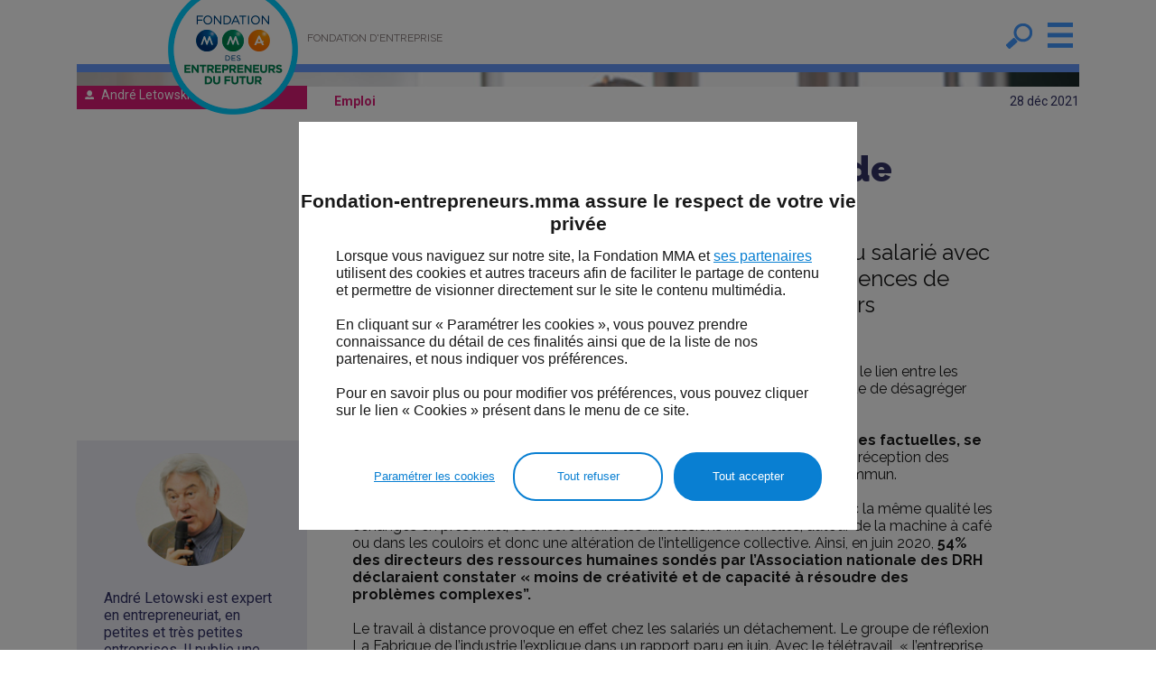

--- FILE ---
content_type: text/html;charset=ISO-8859-1
request_url: https://fondation-entrepreneurs.mma/news/176018/le-teletravail-peut-etre-source-de-pertes-pour-l-146-entreprise.htm
body_size: 8146
content:
<!DOCTYPE html>	
	<html xmlns="http://www.w3.org/1999/xhtml" xml:lang="fr" lang="fr">
	<head>
		<link href='https://fonts.googleapis.com/css?family=Droid+Sans:400,700|Lobster' rel='stylesheet' type='text/css'>
<script type="text/javascript">
// credits to http://snipplr.com/view/13523/
if (!window.getComputedStyle) {
    window.getComputedStyle = function(el, pseudo) {
        this.el = el;
        this.getPropertyValue = function(prop) {
            var re = /(\-([a-z]){1})/g;
            if (prop == 'float') prop = 'styleFloat';
            if (re.test(prop)) {
                prop = prop.replace(re, function () {
                    return arguments[2].toUpperCase();
                });
            }
            return el.currentStyle[prop] ? el.currentStyle[prop] : null;
        }
        return this;
    }
}
</script>
<script type="text/javascript">
var isHomePage = false;
</script>

			<meta name="twitter:card" content="summary_large_image"/>
			<meta name="twitter:site" content="@FondationMMa_EF">
			
			<meta name="twitter:description" content="Il y a non seulement le risque de prise de distance du salarié avec son travail et son implication, mais aussi les conséquences de départs, imposant de nouveaux recrutements et leurs conséquences."/>
			<meta name="twitter:title" content="Le télétravail peut être source de pertes pour l&#146;entreprise"/>
			<meta name="twitter:image" content="https://fondation-entrepreneurs.mma/FCKeditor/UserFiles/Image/adobestock_180253338_rogne-.png"/>
			<title>Le télétravail peut être source de pertes pour l&#146;entreprise - Fondation d'entreprise MMA des Entrepreneurs du Futur</title>
			
			<meta name="description" content="Il y a non seulement le risque de prise de distance du salarié avec son travail et son implication, mais aussi les conséquences de départs, imposant de nouveaux recrutements et leurs conséquences."/>
			<meta name="keywords" content=""/>
			
			<meta property="og:type" content="website" />
			<meta property="og:title" content="Le télétravail peut être source de pertes pour l&#146;entreprise" />
			<meta property="og:description" content="Il y a non seulement le risque de prise de distance du salarié avec son travail et son implication, mais aussi les conséquences de départs, imposant de nouveaux recrutements et leurs conséquences." />
			<meta property="og:url" content="https://fondation-entrepreneurs.mma/news/176018/le-teletravail-peut-etre-source-de-pertes-pour-l-146-entreprise.htm" />
			<meta property="og:site_name" content="Fondation MMA des Entrepreneurs du futur" />
			<meta property="og:image" content="https://fondation-entrepreneurs.mma/FCKeditor/UserFiles/Image/adobestock_180253338_rogne-.png" />
			
			
	<link rel="stylesheet" href="/yui/3.5.1/build/cssreset/cssreset.css" type="text/css"/>
	<link rel="stylesheet" href="/yui/3.5.1/build/cssfonts/cssfonts.css" type="text/css"/>
	<link rel="stylesheet" href="/yui/3.5.1/build/cssgrids/cssgrids.css" type="text/css"/>
	<link rel="stylesheet" href="/yui/3.5.1/build/cssbutton/cssbutton.css" type="text/css"/>
	<link rel="stylesheet" href="/yui/3.5.1/build/calendar/assets/skins/sam/calendar-base-skin.css" type="text/css"/>
	<link rel="stylesheet" href="/static/css/mediabox/mediaboxAdvWhite21.css" type="text/css" media="screen"/>
	<link rel="stylesheet" href="/specific/css/owl.carousel.min.css" type="text/css">
	<link rel="stylesheet" href="/specific/css/owl.theme.default.min.css" type="text/css">
	<link rel="stylesheet" href="/specific/skins/ew2011/css/commons.css" type="text/css" media="screen"/>	
	<link rel="stylesheet" type="text/css" href="/specific/skins/ew2011/css/specific.css?v=18" media="all"/>
	
	<link rel="stylesheet" type="text/css" href="/specific/skins/ew2011/css/responsive.css?v=17" media="all"/>
	<!--[if IE]>
	<link rel="stylesheet" type="text/css" href="/specific/skins/ew2011/css/specificie.css" media="all"/>
	<![endif]-->
	
	
	<link rel="stylesheet" type="text/css" href="/specific/skins/ew2011/css/page.css?v=15" media="all"/>
	
	
	

	
	<link rel="stylesheet" type="text/css" href="/specific/skins/ew2011/css/print.css" media="print"/>

	<script type="text/javascript" src="/specific/scripts/javascript.js?v=5"></script>
	<script type="text/javascript" src="/yui/3.5.1/build/yui/yui-min-localcombo.js"></script>
	<script type="text/javascript" src="/static/scripts/mediabox/mootools.js"></script>
	<script type="text/javascript" src="/static/scripts/mediabox/mediaboxAdv.js"></script>
	<script type="text/javascript" src="/static/scripts/commons.js"></script>
	<script type="text/javascript" src="/static/scripts/dynMenu.js"></script>
	<script type="text/javascript" src="/static/scripts/fx.js"></script>
	<script type="text/javascript" src="/social/jquery.js"></script>
	<script type="text/javascript" src="/social/jquery.socialshareprivacy.min.js"></script>
	<script type="text/javascript" src="/specific/scripts/jquerySpecific.js?v=13"></script>
	<!--<script type="text/javascript" src="/specific/scripts/evenement.js?v=2"></script>-->
	<script type="text/javascript" src="/specific/scripts/owl.carousel.min.js?v=2"></script>
	
	<meta http-equiv="Content-Type" content="text/html;charset=iso-8859-1"/>
	<meta http-equiv="X-UA-Compatible" content="IE=8"/>
	<meta name="viewport" content="width=device-width">
	
	<link rel="apple-touch-icon" sizes="180x180" href="/apple-touch-icon.png">
	<link rel="icon" type="image/png" href="/favicon-32x32.png" sizes="32x32">
	<link rel="icon" type="image/png" href="/favicon-16x16.png" sizes="16x16">
	<link rel="manifest" href="/manifest.json">
	<link rel="mask-icon" href="/safari-pinned-tab.svg" color="#5bbad5">
	<meta name="theme-color" content="#ffffff">
	</head>
	<body class="yui3-skin-sam" onload="verifierDeroulement()" onclick="fermerMenu()" onorientationchange="checkOrientationReload()">
	<!--  compact 4 -->
		<div id="cykia-container" class="yui3-g test">
			<div id="cykia-header" class="yui3-g">
			    <div class="yui3-u-1">
				<div class="content cykia-content">
					<div id="logo_mma" onclick="document.location='/'"><div></div></div>
<div id="logo_legende" onclick="document.location='/'"><span>Fondation d'entreprise</span></div>
<div id="logo_recherche">
	<div id="googlecse-form">
		<div class="tag-before"></div>
		<div class="tag-content">
			<form id="cse-search-box" accept-charset="UTF-8" name="search" action="/specific/formats/searchDisplay.jsp" method="get">
				<div class="label">Recherche</div>
				<div class="query">
					<input type="hidden" name="cx" value="010296437381524150846:g84tjabuxwa"/>
					<input type="hidden" name="cof" value="FORID:10"/>
					<input onclick="this.value=''" type="text" name="q" class="query" value="Rechercher..." aria-label="Rechercher..."/>
				</div>
				<div class="submit">
					<input type="submit" value=" " class="button" name="sa" alt="Rechercher"/>
				</div>
			</form>
		</div>
		<div class="tag-after"></div>
	</div>
</div>
<div id="logo_menu" class="off" onclick="toggleMenu(event)">&nbsp;</div>


</div>
			    </div>
			    <div id="cykia-header-bottom"></div>
			</div>
			<div id="cykia-menu" class="off">
			    <div class="yui3-u-1">
				<div class="content cykia-content" onclick="garderMenu(event)">
					<div id="menu_header">
	<div id="menu_logo_mma" onclick="document.location='/'"><div></div></div>
	<div id="logo_recherche">
		<div id="googlecse-form">
			<div class="tag-before"></div>
			<div class="tag-content">
				<form id="cse-search-box" accept-charset="UTF-8" name="search" action="/specific/formats/searchDisplay.jsp" method="get">
					<div class="label">Recherche</div>
					<div class="query">
						<input type="hidden" name="cx" value="010296437381524150846:g84tjabuxwa"/>
						<input type="hidden" name="cof" value="FORID:10"/>
						<input onclick="this.value=''" type="text" name="q" class="query" value="Rechercher..." aria-label="Rechercher..."/>
					</div>
					<div class="submit">
						<input type="submit" value=" " class="button" name="sa" alt="Rechercher"/>
					</div>
				</form>
			</div>
			<div class="tag-after"></div>
		</div>
	</div>
	<div id="close_menu" onclick="fermerMenu()">&nbsp;</div>
</div>

<!--
<div class="menu_top">
	<a onclick='document.location="/"' id="home_menu">Accueil</a>
	
	<div class="menu-line">&nbsp;</div>
</div>

-->
<div id="menu_content">
<a onclick='document.location="/"' id="home_menu">Accueil</a>

<ul id="folder0s6" class="folder0s6">
<li class=" item-first item-0 page-389"><a href="/presentation/fondation-mma.htm">Présentation</a>
<ul>
<li class="page-302 item-first item-0"><a href="/presentation/fondation-mma.htm">La Fondation MMA des Entrepreneurs du futur</a></li>
<li class="page-303 item-1"><a href="/presentation/president.htm">Le mot du Président</a></li>
<li class="page-523 item-2"><a href="/presentation/delegueegenerale.htm">Le mot de la Déléguée Générale</a></li></ul></li>
<li class=" item-1 page-326"><a href="/etudes/index.htm">Les études de la Fondation MMA</a>
<ul>
<li class="page-325 item-first item-0"><a href="/etudes/index.htm">Toutes nos études</a></li>
<li class=" item-1"><a href="javascript:void(0);">L'étude sur la santé du dirigeant d'entreprise</a>
<ul>
<li class="page-522 item-first item-0"><a href="/etude-sante-dirigeant-entreprise-2025.htm">Santé du dirigeant d'entreprise 2025</a></li>
<li class="page-520 item-1"><a href="/etude-sante-dirigeant-entreprise-2024.htm">Santé du dirigeant d'entreprise 2024</a></li>
<li class="page-514 item-2"><a href="/etude-sante-dirigeant-entreprise-2023.htm">Santé du dirigeant d'entreprise 2023</a></li>
<li class="page-496 item-3"><a href="/etude-sante-dirigeant-entreprise-2022.htm">Santé du dirigeant d'entreprise 2022</a></li>
<li class="page-495 item-4"><a href="/etude-sante-dirigeant-entreprise-2021.htm">Santé du dirigeant d'entreprise 2021</a></li>
<li class="page-472 item-5"><a href="/etude-sante-dirigeant-entreprise-2020.htm">Santé du dirigeant d'entreprise 2020</a></li>
<li class="page-493 item-6"><a href="/etude-sante-dirigeant-entreprise-2019.htm">Santé du dirigeant d'entreprise 2019</a></li>
<li class="page-435 item-7"><a href="/etude-sante-dirigeant-entreprise-2018.htm">Santé du dirigeant d'entreprise 2018</a></li>
<li class="page-434 item-last item-8"><a href="/etude-sante-dirigeant-entreprise-2017.htm">santé du dirigeant d'entreprise 2017</a></li></ul></li>
<li class=" item-2"><a href="javascript:void(0);">Les analyses mensuelles sur l'entrepreneuriat</a>
<ul>
<li class="page-485 item-first item-last item-0"><a href="/analyses-mensuelles-entrepreneuriat.htm">Des analyses mensuelles sur l'entrepreneuriat</a></li></ul></li>
<li class=" item-3"><a href="javascript:void(0);">La transmission</a>
<ul>
<li class="page-483 item-first item-last item-0"><a href="/etude-dirigeants-transmission-entreprise.htm">Les dirigeants en parlent 2019</a></li></ul></li></ul></li>
<li class=" item-2 page-390"><a href="/conferences.htm">Les évènements de la Fondation MMA</a>
<ul></ul></li>
<li class=" item-3 page-408"><a href="/dispositifs-entrepreneurs-soutenus-fondation.htm">Les dispositifs soutenus par la Fondation</a>
<ul>
<li class="page-314 item-first item-0"><a href="/dispositifs-entrepreneurs-soutenus-fondation.htm">Tous les dispositifs soutenus</a></li>
<li class="page-406 item-1"><a href="/ardan.htm">Ardan</a></li>
<li class="page-519 item-2"><a href="/futurible.htm">Futurible</a></li>
<li class="page-518 item-3"><a href="/institut-transformation-climat.htm">Institut de la Transformation Climat</a></li>
<li class="page-513 item-4"><a href="/labex-entreprendre.htm">Labex Entreprendre</a></li>
<li class="page-517 item-5"><a href="/nemow-lab.htm">Nemow Lab</a></li>
<li class="page-516 item-6"><a href="/ronalpia.htm">Ronalpia</a></li>
<li class="page-471 item-7"><a href="/transmission-lab.htm">Transmission Lab</a></li>
<li class="page-521 item-8"><a href="/LacitedelIA.htm">La cité de l'IA</a></li></ul></li>
<li class=" item-4"><a href="javascript:void(0);">Les bonnes nouvelles du territoire</a>
<ul>
<li class="page-488 item-first item-0"><a href="/tables-rondes-des-bonnes-nouvelles-du-territoire.htm">Les tables rondes des bonnes nouvelles du territoire</a></li>
<li class=" item-last item-1 page-388"><a href="/grand-prix-des-bonnes-nouvelles-des-territoires/presentation.htm">Le Grand Prix</a>
<ul>
<li class="page-360 item-first item-0"><a href="/grand-prix-des-bonnes-nouvelles-des-territoires/presentation.htm">La présentation</a></li>
<li class=" item-6"><a href="javascript:void(0);">Les primés</a>
<ul>
<li class="page-455 item-first item-0"><a href="/grand-prix-des-bonnes-nouvelles-des-territoires/primes-2019/index.htm">Primés 2019</a></li>
<li class="page-357 item-1"><a href="/grand-prix-des-bonnes-nouvelles-des-territoires/primes-2018/index.htm">Primés 2018</a></li>
<li class="page-450 item-2"><a href="/grand-prix-des-bonnes-nouvelles-des-territoires/primes-2017/index.htm">primés 2017</a></li>
<li class="page-358 item-3"><a href="/grand-prix-des-bonnes-nouvelles-des-territoires/primes-2016/index.htm">Primés 2016</a></li>
<li class="page-372 item-4"><a href="/grand-prix-des-bonnes-nouvelles-des-territoires/primes-2014/index.htm">Primés 2014</a></li>
<li class="page-429 item-5"><a href="/grand-prix-des-bonnes-nouvelles-des-territoires/primes-2013/index.htm">Primés 2013</a></li>
<li class="page-430 item-6"><a href="/grand-prix-des-bonnes-nouvelles-des-territoires/primes-2011/index.htm">Primés 2011</a></li>
<li class="page-431 item-7"><a href="/grand-prix-des-bonnes-nouvelles-des-territoires/primes-2010/index.htm">Primés 2010</a></li>
<li class="page-432 item-8"><a href="/grand-prix-des-bonnes-nouvelles-des-territoires/primes-2009/index.htm">Primés 2009</a></li>
<li class="page-433 item-9"><a href="/grand-prix-des-bonnes-nouvelles-des-territoires/primes-2007/index.htm">Primés 2007</a></li></ul></li></ul></li></ul></li>
<li class=" item-5 page-387"><a href="/entrepreneurs-forme.htm">L'entrepreneur en forme</a>
<ul></ul></li>
<li class=" item-6 page-315"><a href="/categories.htm?type=all">L'actualité</a></li>
<li class=" item-7 page-261"><a href="/newsletter.htm">Newsletter</a></li>
<li class=" item-8 page-260"><a href="/presse.htm">Presse</a></li>
<li class=" item-9 page-253"><a href="/contact.htm">Contact</a></li></ul>
</div></div>
			    </div>
			</div>
			<div id="cykia-body" class="yui3-g">
				
				
				
			    <div class="yui3-u-1" id="cykia-top">
				<div class="content cykia-content">
</div></div><div class="yui3-u" id="cykia-left">
				<div class="content cykia-content">
					




				</div>
			    </div><div class="yui3-u" id="cykia-middle">
					<div class="content cykia-content">
				
					<div id="article_details" class="article_details"><div xmlns:xalan="http://xml.apache.org/xalan" id="ct_entry_12_176018" class="ct_entry"><div class="yui3-g"><div class="content"><div class="yui3-g"><div class="yui3-u-1"><div class="photo image-share" style="background-image:url('/image?root=ct/176018/960x/&amp;width=960&amp;file=/FCKeditor/UserFiles/Image/adobestock_180253338_rogne-.png')"> 									
									</div><div class="bottom"><div class="expert" onclick="&#10;&#9;&#9;&#9;&#9;&#9;&#9;&#9;&#9;&#9;&#9;&#9;&#9;setLocation(event,'/categories.htm?filter12_wf-liste2=Letowski+A.&amp;filter11_wf-liste2=Letowski+A.')&#10;&#9;&#9;&#9;&#9;&#9;&#9;&#9;&#9;&#9;&#9;&#9;"><div><span class="expert_nom">André Letowski</span></div></div><div class="category" onclick="&#10;&#9;&#9;&#9;&#9;&#9;&#9;&#9;&#9;&#9;setLocation(event,'/categories.htm?filter12_wf-liste1=Emploi&amp;filter11_wf-liste1=Emploi')&#10;&#9;&#9;&#9;&#9;&#9;&#9;&#9;&#9;"><div>Emploi </div></div><div class="date">28 déc <span class="year">2021</span></div></div><div id="contenu_article"><h1>Le télétravail peut être source de pertes pour l’entreprise</h1><div class="introduction">Il y a non seulement le risque de prise de distance du salari&eacute; avec son travail et son implication, mais aussi les cons&eacute;quences de d&eacute;parts, imposant de nouveaux recrutements et leurs cons&eacute;quences.</div><div class="text">&ldquo;Le t&eacute;l&eacute;travail, d&eacute;ploy&eacute; depuis la crise du Covid-19, a pour effet de distendre le lien entre les salari&eacute;s et l&rsquo;entreprise. Sur le long terme, cette d&eacute;composition &agrave; l&rsquo;&oelig;uvre risque de d&eacute;sagr&eacute;ger l&rsquo;unit&eacute; de l&rsquo;entreprise. Avec son lot de cons&eacute;quences &eacute;conomiques.&rdquo;<br />
<br />
<b>&laquo; Le t&eacute;l&eacute;travailleur, concentr&eacute; sur ses propres objectifs et ses t&acirc;ches factuelles, se limite &agrave; des interactions purement productives &raquo;. </b>Avec le manager, la r&eacute;ception des consignes. Avec ses coll&egrave;gues, d&rsquo;&eacute;ventuels &laquo; points &raquo; sur les dossiers en commun.<br />
<br />
Quant aux visioconf&eacute;rences d&rsquo;&eacute;quipe, elles ne suffisent pas &agrave; reproduire avec la m&ecirc;me qualit&eacute; les &eacute;changes en pr&eacute;sentiel, et encore moins les discussions informelles, autour de la machine &agrave; caf&eacute; ou dans les couloirs et donc une alt&eacute;ration de l&rsquo;intelligence collective. Ainsi, en juin 2020, <b>54% des directeurs des ressources humaines sond&eacute;s par l&rsquo;Association nationale des DRH d&eacute;claraient constater &laquo; moins de cr&eacute;ativit&eacute; et de capacit&eacute; &agrave; r&eacute;soudre des probl&egrave;mes complexes&rdquo;.</b><br />
<br />
Le travail &agrave; distance provoque en effet chez les salari&eacute;s un d&eacute;tachement. Le groupe de r&eacute;flexion La Fabrique de l&rsquo;industrie l&rsquo;explique dans un rapport paru en juin. Avec le t&eacute;l&eacute;travail, &laquo; l&rsquo;entreprise joue moins son r&ocirc;le de lieu de construction sociale, et l&rsquo;activit&eacute; de travail n&rsquo;est plus rythm&eacute;e par des rituels mat&eacute;rialis&eacute;s dans des lieux de rencontre pr&eacute;cis (machine &agrave; caf&eacute;, couloir, cantine) &raquo;. La s&eacute;paration entre le salari&eacute; et l&rsquo;entreprise n&rsquo;est donc pas seulement physique. Elle aussi psychologique (le sentiment d&rsquo;appartenance, voire de fiert&eacute;, contribue &agrave; l&rsquo;engagement). Cet engagement stimule chez le collaborateur la formulation de propositions innovantes.<br />
<br />
<b>La p&eacute;rennisation du t&eacute;l&eacute;travail fait &eacute;galement &eacute;merger de nouveaux risques psychosociaux et conduit &agrave; des sorties de personnel, </b>un roulement au sein des effectifs qui peut co&ucirc;ter cher (co&ucirc;t de recrutement, co&ucirc;t d&rsquo;int&eacute;gration, co&ucirc;t d&rsquo;un transfert de savoir-faire et celui de la perte de m&eacute;moires).<br />
<br />
<br />
&quot;Repli sur soi, manque de cr&eacute;ativit&eacute; : les limites du t&eacute;l&eacute;travail&quot;, Les Echos Entrepreneurs du 14/12/2021<br type="_moz" /></div></div><div id="info_expert"><div id="wrapper_expert"><div id="photo_expert" style="&#10;&#9;&#9;&#9;&#9;&#9;&#9;&#9;&#9;&#9;&#9;&#9;&#9;&#9;&#9;background-image:url('/image?root=ct/174196/&gt;/111x/&amp;width=111&amp;file=/FCKeditor/UserFiles/Image/experts/letwoski.jpg');&#10;&#9;&#9;&#9;&#9;&#9;&#9;&#9;&#9;&#9;&#9;&#9;&#9;&#9;">
											 
										</div><div id="intro_expert">Andr&eacute; Letowski est expert en entrepreneuriat, en petites et tr&egrave;s petites entreprises. Il publie une note mensuelle regroupant une s&eacute;lection brute ou retravaill&eacute;e et comment&eacute;e des corpus statistiques fran&ccedil;ais, des enqu&ecirc;tes et publications concernant le domaine des TPE, PE et PME.<br />
<br />
<div style="text-align: center;"><a href="http://analysestpe.letowski.fr/" target="_blank"><u>Sa note mensuelle.</u></a></div>
<br /></div><div id="desc_expert"><br /></div><hr class="white-hr"/><div id="follow_expert"><span class="follow_text_exp">Suivez-le</span><div class="expert_social_link" id="linkedin_expert"><a href="https://www.linkedin.com/in/andr%C3%A9-letowski-67716755/"> </a></div></div></div></div><script type="text/javascript">
								if(!_isMobile) {
									document.getElementById("contenu_article").style.minHeight =  ($("#info_expert").height()-20)+"px";
								}
								</script></div></div></div></div></div></div><script xmlns:xalan="http://xml.apache.org/xalan" type="text/javascript">document.querySelector("#cykia-top .cykia-content").appendChild(document.getElementById("col0"));</script><div xmlns:xalan="http://xml.apache.org/xalan" class="news-line article_details_news-line"><span class="title-inline sametheme-title-inline">Sur le même thème</span></div><div id="colfull_articles" class="articles_list"></div><div xmlns:xalan="http://xml.apache.org/xalan" id="ct_filter_12" class="ct_filter articles_list"><div class="yui3-g cols">
		 
	</div><div id="morenews"><div id="morenewsReady" onclick="&#10;&#9;&#9;&#9;&#9;getMoreNews(3, &quot;Emploi&quot;)&#10;&#9;&#9;&#9;"/><div style="display:none;" id="morenewsLoading">Chargement...</div></div></div><script xmlns:xalan="http://xml.apache.org/xalan" type="text/javascript">
		var infini = false;
		var article_id = "176018";
		var limit = 3;
		var categorie_ajax = "Emploi";
	</script>







				    
 

 

				
				</div>
			    </div><div class="yui3-u" id="cykia-right">
				<div class="content cykia-content">
					<!-- googlecseform/ -->


				</div>
			    </div>
			    <div class="yui3-u-1" id="cykia-bottom">
				<div class="content cykia-content">
					

				</div>
			    </div>
			</div>
			<div id="cykia-footer" class="yui3-g">
			    <div class="yui3-u-1">
				<div class="content cykia-content">
					

<script type="text/javascript">
	/*refresh_colonnes();*/
	if (limit != null && categorie != null) {		
		getMoreNews(limit, categorie);
	}
	
	YUI().use('node', 'event', function(Y) {

		function zoom_texte(index) {	
			var cykia_middle = Y.one('#cykia-middle');
			if (cykia_middle != null) {
				var elts = cykia_middle.getElementsByTagName("*");
				elts.each(function(v, k) {
					var font_size = v.getStyle('fontSize');
					if (font_size != "") {
						v.setStyle('fontSize', parseInt(font_size) + index + "px");
					}
				});		
			}		
		}
		
		var zoom_plus = Y.one('#zoombox .zoom_plus');
		if (zoom_plus != null) zoom_plus.on('click', function() { zoom_texte(1); });
		var zoom_moins = Y.one('#zoombox .zoom_moins');
		if (zoom_moins != null) zoom_moins.on('click', function() { zoom_texte(-1); });
		
		Y.on('load', function(e) {
		var case_a_cocher = Y.one('#form29 .field-subscription input');
		if (case_a_cocher != null) { case_a_cocher.setAttribute("checked", true); }
		});
	});
</script>


<ul id="folder159s1" class="folder159s1">
<li class="page-505 item-first item-0"><a href="/presentation/fondation-mma.htm">Présentation</a></li>
<li class="page-506 item-1"><a href="/presse.htm">Presse</a></li>
<li class="page-507 item-2"><a href="/newsletter.htm">Newsletter</a></li>
<li class="page-508 item-3"><a href="/contact.htm">Contact</a></li>
<li class="page-515 item-last item-4"><a href="https://fondation-entrepreneurs.mma/FCKeditor/UserFiles/File/SCD00216-Plaquette%20fondation_IMP-V4.pdf" target="_blank">Téléchargez notre plaquette</a></li></ul>

<ul id="folder160s1" class="folder160s1">
<li class="page-494 item-first item-0"><a href="/cookies-fondation.htm">Cookies</a></li>
<li class="page-497 item-1"><a href="/accessibilite.htm">Accessibilité</a></li>
<li class="page-498 item-2"><a href="/donnees-personnelles.htm">Données personnelles</a></li>
<li class="page-254 item-3"><a href="/mentions-legales.htm">Mentions légales</a></li>
<li class="page-176 item-last item-4"><a href="/sitemap.htm">Plan du site</a></li></ul>
<div id="domaines">
	<div class="domaines-titre">Nos champs d'actions :</div>
	
<ul id="folder161s0" class="folder161s0">
<li class="page-509 item-first item-0"><a href="/etude-sante-dirigeant-entreprise-2023.htm">La santé du dirigeant</a></li>
<li class="page-512 item-1"><a href="/analyses-mensuelles-entrepreneuriat.htm">Les études sur l'entrepreneuriat</a></li>
<li class="page-510 item-2"><a href="/categories.htm?filter12_wf-liste1=Territoires&filter11_wf-liste1=Territoires">Les dynamiques des territoires </a></li>
<li class="page-511 item-last item-3"><a href="/categories.htm?type=all">L’actualité des entrepreneurs</a></li></ul>
</div>

<div class="follow_us">
	<span class="follow">Suivez-nous</span>
	<div class="share_container">
		<div id="menu_facebook" class="menu_link_share" onclick="window.open('https://www.facebook.com/FondationMMAentrepreneurs/', '_blank')">&nbsp;</div>
		<div id="menu_twitter" class="menu_link_share" onclick="window.open('https://twitter.com/FondationMMA_EF', '_blank')">&nbsp;</div>
		<div id="menu_linkedin" class="menu_link_share" onclick="window.open('https://www.linkedin.com/company/fondation-mma-des-entrepreneurs-du-futur/', '_blank')">&nbsp;</div>
		<div id="menu_youtube" class="menu_link_share" onclick="window.open('https://www.youtube.com/playlist?list=PL8Cr4Y_TE68vjjNemrACdx5J6tJZEbOAG', '_blank')">&nbsp;</div>
		<div id="menu_instagram" class="menu_link_share" onclick="window.open('https://www.instagram.com/fondationmma_ef/ ', '_blank')">&nbsp;</div>
	</div>
</div>
				</div>
				
			    </div>
			</div>
			
			<script type="text/javascript">
			$( document ).ready(function() {
				$("iframe").wrap("<div class='iframe'/>");
				$(".iframe_optimy .iframe").css({
					      "height": "583px",
					      "padding": "0px 0px 0px 0px"
					    });
				
				var myHeight = $("iframe").attr("forceheight");
				if(myHeight != undefined) {
					console.log("myHeight:"+myHeight);
					$(".iframe").css("padding-top", myHeight+"px");
					$(".iframe").css("padding-bottom", "0px");
				}
			});
			</script>
		</div>
		<!-- <span class="cookie_filter cookie_filter_social"></span> -->
		<span class="cookie_filter cookie_filter_social"></span>
		<script type="text/javascript">
		var addthis_share = addthis_share || {}
		addthis_share = {
			passthrough : {
				twitter: {
					via: "FondationMMa_EF"
				}
			}
		}
		</script>
		<script type="text/javascript">
			//////////////////////////////////////Initialisation du tag/////////////////////////////////
			var _paq = _paq || [];
			//  si optall , pas de cookie, règle CNIL
			_paq.push(["disableCookies"]);
			//push de page
			_paq.push(["trackPageView"]);
			_paq.push(["enableLinkTracking"]);
			  
			(function(){
				var u="https://covea.piwik.pro/";
				_paq.push(["setTrackerUrl", u+"ppms.php"]);
				_paq.push(["setSiteId","6c3a19cb-aead-47be-8cfe-fc7c73283d02"]);
				var d=document, g=d.createElement("script"), s=d.getElementsByTagName("script")[0];
				g.type="text/javascript"; g.async=true; g.defer=true; g.src=u+"ppms.js"; s.parentNode.insertBefore(g,s);
			  })();
		</script>
		<script type="text/javascript">
			_linkedin_partner_id = "7050138";
			window._linkedin_data_partner_ids = window._linkedin_data_partner_ids || [];
			window._linkedin_data_partner_ids.push(_linkedin_partner_id);
		</script>
		<script type="text/javascript">
		(function(l) {
			if (!l){
				window.lintrk = function(a,b){
					window.lintrk.q.push([a,b])
				};
				window.lintrk.q=[];
			}
			var s = document.getElementsByTagName("script")[0];
			var b = document.createElement("script");
			b.type = "text/javascript";
			b.async = true;
			b.src = "https://snap.licdn.com/li.lms-analytics/insight.min.js";
			s.parentNode.insertBefore(b, s);
		})(window.lintrk);
		</script>
		<noscript>
			<img height="1" width="1" style="display:none;" alt="" src="https://px.ads.linkedin.com/collect/?pid=7050138&fmt=gif" />
		</noscript>
		
<link type="text/css" rel="stylesheet" href="/cookie_manager/style.css?v=3" />
<div style="clear:both;"></div><div id="cookie_mask" style="display:none;"></div><div id="cookie_container" style="display:none;">
	<div id="cookie_popup">
		<!-- <div id="cookie_logo"></div> -->
		<div id="cookie_title">Fondation-entrepreneurs.mma assure le respect de votre vie privée</div>
		<div id="cookie_text">Lorsque vous naviguez sur notre site, la Fondation MMA et <a href="https://fondation-entrepreneurs.mma/cookies-fondation.htm" >ses partenaires</a> utilisent des cookies et autres traceurs afin de faciliter le partage de contenu et permettre de visionner directement sur le site le contenu multimédia.<br/><br/> En cliquant sur « Paramétrer les cookies », vous pouvez prendre connaissance du détail de ces finalités ainsi que de la liste de nos partenaires, et nous indiquer vos préférences. <br/><br/> Pour en savoir plus ou pour modifier vos préférences, vous pouvez cliquer sur le lien « Cookies » présent dans le menu de ce site.</div>
		<div id="cookie_buttons">
			<div id="cookie_button_accept" onclick="acceptPrivacyCookieRules()">Tout accepter</div><div id="cookie_button_refuse" onclick="refusePrivacyCookieRules()">Tout refuser</div><div id="cookie_button_config" onclick="refusePrivacyCookieRules();document.location='/cookies-fondation.htm'">Param&eacute;trer les cookies</div>
		</div>
		<div id="cookie_spacer"></div>
	</div>
</div>
<script type="text/javascript" src="/cookie_manager/script.js?v=2"></script>
<script type="text/javascript">
checkPrivacyCookie('stats,social,media');
</script>
	</body>
</html>


--- FILE ---
content_type: text/css
request_url: https://fondation-entrepreneurs.mma/cookie_manager/style.css?v=3
body_size: 841
content:
#cookie_mask {
	position: fixed;
	z-index: 9999;
	top: 0;
	left: 0;
	width: 100%;
	height: 100%;
	background-color: rgba(0,0,0,0.5);
}
#cookie_container {
	position: absolute;
	z-index: 9999;
	top: 0;
	left: 0;
	width: 100%;
	height: 100%;
}
#cookie_popup {
	font-family: Arial;
	background-color: white;
	/* margin-top: 50px; */
	margin-top: 135px;
	margin-left: auto;
	margin-right: auto;
	max-width: 618px;
	padding-top: 31px;
	padding-bottom: 32px;
	letter-spacing: initial;
	word-spacing: initial;
	text-align: left;
}
#cookie_logo {
	background-image: url("logo.png");
	height: 215px;
	width: 227px;
	background-repeat: no-repeat;
	margin-left: auto;
	margin-right: auto;
}
#cookie_title {
	padding-top: 44px;
	font-weight: bold;
	font-size: 21px;
	text-align: center;
}
#cookie_text {
	padding: 14px 41px 0;
	font-size: 16px;
}
#cookie_text a {
	color: #097fd2;
}
#cookie_text a:hover {
	opacity: 0.6;
}
#cookie_buttons {
	padding: 37px 39px 0;
	float: right;
}
#cookie_buttons > div {
	line-height: 50px;
	float: right;
	vertical-align: top;
	border-radius: 25px;
	cursor: pointer;
}
#cookie_buttons > div:hover {
	opacity: 0.6;
}
#cookie_button_config {
	color: #097fd2;
	text-decoration: underline;
	border: 2px solid transparent;
}
#cookie_button_refuse {
	color: #097fd2;
	border: 2px solid #097fd2;
	text-align: center;
	margin-left: 18px;
	width: 162px;
}
#cookie_button_accept {
	color: white;
	background-color: #097fd2;
	border: 2px solid #097fd2;
	text-align: center;
	margin-left: 12px;
	width: 160px;
}
#cookie_spacer {
	clear:both;
}
.cookie_selector {
    float: right;
    width: 44px;
    height: 20px;
    background-color: lightgray;
    border-radius: 14px;
    margin-left: 10px;
    margin-bottom: 10px;
    padding: 4px;
    cursor: pointer;
}
.cookie_switch {
    background-color: white;
    height: 20px;
    width: 20px;
    border-radius: 10px;
	display:inline-block;
	vertical-align:top;
}
.cookie_selector.on {
	text-align:right;
	background-color: lightgreen;
}
@media all and (max-width: 767px), only screen and (max-width: 768px) and (orientation: portrait){
	#cookie_popup {
		margin-top: 80px;
	}
	#cookie_text {
		padding-left:10px;
		padding-right:10px;
	}
	#cookie_buttons {
		float:none;
	}
	#cookie_buttons > div {
		float: none;
		/* margin: 5px auto 40px; */
		margin: 5px auto 30px;
		text-align: center;
		width: 320px;
		/* font-size: 25px; */
		font-size: 20px;
		/* ADD */
		line-height: 40px;
	}
}

--- FILE ---
content_type: text/css
request_url: https://fondation-entrepreneurs.mma/specific/skins/ew2011/css/responsivebis.css
body_size: 558
content:
@media all and (max-width: 767px), only screen and (max-width: 768px) and (orientation: portrait) {
	
	
#cykia-middle .inner-content {
	width: auto;
	margin: 0 20px;
}

#bandeau_entete {
    overflow: hidden;
    width: 100%;
}
.fullpath {
	margin-left: 23px;
	margin-right: 23px;
	padding-top: 35px;
}
div#bandeau_entete + ul.fullpath {
    /* padding-top: 5px; */
}

.content_type_paragraphe_titre h2 {
    font-size: 18px;
    margin-top: 19px;
}
.content_type_paragraphe_titre .introduction, 
.content_type_paragraphe_ss-titre .introduction {
    font-size: 16px;
    font-weight: normal;
}
.content_type_paragraphe_titre .contenu,
.content_type_paragraphe_ss-titre .contenu {
	font-size: 12px;
	padding-left:23px;
	padding-right:23px;
}

#missions > div:nth-child(2) {
	display:table;
}
#missions .mission {
	display:table-row;
}
#missions .mission:nth-child(2n+1) {
	margin-right: 0;
}
#missions .mission .left, #missions .mission .right {
	display:table-cell;
	height:auto;
	border-bottom: 20px solid white;
}
#missions.mi-hauteur .mission .left, #missions.mi-hauteur .mission .right {
	height:auto;
	min-height:131px;
}
#missions .mission .right {
	width: auto;
}


#voir_aussi .page_liee {
    height: auto;
    margin-bottom: 10px;
    margin-right: 0;
    width: 100%;
}
#voir_aussi .page_liee .titre {
	margin-left: 20px;
	font-size: 15px;
}
#voir_aussi .page_liee .contenu {
	display: none;
}

.single_image {
	width: 300px;
}


}

--- FILE ---
content_type: application/javascript
request_url: https://fondation-entrepreneurs.mma/static/scripts/commons.js
body_size: 6114
content:
YUI.add("cykia", function(Y) {
	Y.Cykia = {
		NewsComment:  function(menu, target, articleID) {
			var element = null;
			var h = 200;
			Y.Event.onContentReady('#'+menu, function() {	   					
				//Buttons		
				var buttonShow = Y.one('#'+menu+' .showComment');		
				buttonShow.on('click', function() { 
						if (element && element.getStyle('display')=='none')
			    			show();
						else 	
							hide();
				});
			
				Y.Event.onContentReady('#'+target, function() {
					element = Y.one('#'+target);
					var buttonSubmit = Y.one('#'+target+' .yui3-button-submit');
					buttonSubmit.on('click', function() {					
						postComment(Y.one('#'+target+' .comment textarea').getAttribute('id'),articleID);	
						hide();
						
					});
						
					var buttonStar1 = Y.one('#'+target+' .star1');
					var buttonStar2 = Y.one('#'+target+' .star2');
					var buttonStar3 = Y.one('#'+target+' .star3');
					var buttonStar4 = Y.one('#'+target+' .star4');
					var note = Y.one('#'+target+' .note');
					var field = Y.one('#'+target+' .note input');
					var hideStars = function() {
						buttonStar1.removeClass('star_on');
						buttonStar2.removeClass('star_on');
						buttonStar3.removeClass('star_on');
						buttonStar4.removeClass('star_on');					
					}
					
					buttonStar1.on('click', function() {
					    hideStars();
						buttonStar1.addClass('star_on');
						field.set('value','1');
					});
					buttonStar2.on('click', function() {
						hideStars();
						buttonStar1.addClass('star_on');
						buttonStar2.addClass('star_on');
						field.set('value','2');
					});
					buttonStar3.on('click', function() {
						hideStars();
						buttonStar1.addClass('star_on');
						buttonStar2.addClass('star_on');
						buttonStar3.addClass('star_on');
						field.set('value','3');
					});
					buttonStar4.on('click', function() {
						hideStars();
						buttonStar1.addClass('star_on');
						buttonStar2.addClass('star_on');
						buttonStar3.addClass('star_on');
						buttonStar4.addClass('star_on');
						field.set('value','4');
					});

					buttonStar1.on('mouseover', function() {
						hideStars();
						buttonStar1.addClass('star_on');
					});
					buttonStar2.on('mouseover', function() {
						hideStars();
						buttonStar1.addClass('star_on');
						buttonStar2.addClass('star_on');		
					});
					buttonStar3.on('mouseover', function() {
						hideStars();
						buttonStar1.addClass('star_on');
						buttonStar2.addClass('star_on');
						buttonStar3.addClass('star_on');
					});
					buttonStar4.on('mouseover', function() {
						hideStars();
						buttonStar1.addClass('star_on');
						buttonStar2.addClass('star_on');
						buttonStar3.addClass('star_on');
						buttonStar4.addClass('star_on');
					});

					note.on('mouseout', function() {
						hideStars();
						var score = field.get('value');
						if(score == '1'){
							buttonStar1.addClass('star_on');
							}
						else
						if(score == '2'){
							buttonStar1.addClass('star_on');
							buttonStar2.addClass('star_on');
						}
						else
						if(score == '3'){
							buttonStar1.addClass('star_on');
							buttonStar2.addClass('star_on');
							buttonStar3.addClass('star_on');
						}
						else	
						if(score == '4'){
							buttonStar1.addClass('star_on');
							buttonStar2.addClass('star_on');
							buttonStar3.addClass('star_on');
							buttonStar4.addClass('star_on');
						}
							
					});
				});		
		 	});

			var show = function() {				
				if (element && element.getStyle('display')=='none') { 
					element.setStyle('height', '0px');
					element.setStyle('display', 'block');
					var anim1 = new Y.Anim({node: element, from: {height: 0}, to: {height: h}, duration: 0.2});
					anim1.run();
				}				
			} 
			var hide = function() {				
				if (element && element.getStyle('display')=='block') { 
					element.setStyle('height', h+'px');					
					var anim1 = new Y.Anim({node: element, from: {height: h}, to: {height: 0}, duration: 0.2});
					anim1.on('end', function() {element.setStyle('display', 'none');});
					anim1.run();
				}				
			} 
			
			var postComment=function(){
			        var nick = Y.one('#'+target+' .nick input');
			        var comment = Y.one('#'+target+' .comment textarea');
					var note = Y.one('#'+target+' .note input');
					Y.io('/static/jsp/postComment.jsp', {
    					method: 'GET',
    					data: 'article='+escape(articleID)+'&visitor='+escape(nick.get('value'))+'&comment='+escape(comment.get('value'))+'&note='+escape(note.get('value')),
   						on: {
        					success: function (id, response) {
        						hide();
       				 		}
    					}
					});			
			}
		}, 
		/* NewsSendToFriend */
		
		NewsSendToFriend:  function(menu, target, articleID) {
			var element = null;
			var h = 380;
			Y.Event.onContentReady('#'+menu, function() {	   					
				//Buttons		
				var buttonShow = Y.one('#'+menu+' .showSendToFriend');		
				buttonShow.on('click', function() { 
						if (element && element.getStyle('display')=='none')
			    			show();
						else 	
							hide();
				});
			
				Y.Event.onContentReady('#'+target, function() {
					element = Y.one('#'+target);
					var buttonSubmit = Y.one('#'+target+' .yui3-button-submit');
					buttonSubmit.on('click', function() {					
						
						sendToFriend(Y.one('#'+target+' .message textarea').getAttribute('id'),articleID);	
						hide();
						
					});
						
				});		
		 	});

			var show = function() {				
				if (element && element.getStyle('display')=='none') { 
					element.setStyle('height', '0px');
					element.setStyle('display', 'block');
					var anim1 = new Y.Anim({node: element, from: {height: 0}, to: {height: h}, duration: 0.2});
					anim1.run();
				}				
			} 
			var hide = function() {				
				if (element && element.getStyle('display')=='block') { 
					element.setStyle('height', h+'px');					
					var anim1 = new Y.Anim({node: element, from: {height: h}, to: {height: 0}, duration: 0.2});
					anim1.on('end', function() {element.setStyle('display', 'none');});
					anim1.run();
				}				
			}
	 
			
			var sendToFriend=function(){
			        var name = Y.one('#'+target+' .name input');
			        var mail = Y.one('#'+target+' .mail input');
			        var mailReceive = Y.one('#'+target+' .mailReceive input');
			        var message = Y.one('#'+target+' .message textarea');
					
					YUI().use('jsonp', 'jsonp-url', function (Y) {
   					var text = "Bravo";
    				Y.jsonp('/static/jsp/sendToFriend.jsp?articleID='+escape(articleID)+'&name='+escape(name.get('value'))+'&mail='+escape(mail.get('value'))+'&mailReceive='+escape(mailReceive.get('value'))+'&message='+escape(message.get('value'))+'&Callback=sendToFriendCallback', {
    				on: {
        			success: sendToFriendCallback.handleJSONP,
        			timeout: sendToFriendCallback.handleTimeout
    				},
    				context: sendToFriendCallback(),
    				timeout: 3000,          // 3 second timeout
    				args: [new Date(), 100] // e.g. handleJSONP(data, date, number)
						});
					});		
			}
		}, 

		/**
		* Mise ˆ jour le 04/05/2012	
		* menu    		: id du conteneur des boutons
		* target  		: id du conteneur du texte
		* params.max 		: taille max
		* params.min 		: taille mini
		* params.titleZoomIn	: title du bouton ZoomIn
		* params.titleZoomOut	: title du bouton ZoomIn
		*
		* Exemple :
		* Javascript
		* <pre>
		*	YUI().use("cykia", function(Y) {
		*	    var myTextZoom = new Y.Cykia.TextZoom('toolTextZoom', 'content',{
		*		min:10,
		*		max:20,
		*		titleZoomIn:"Agrandir la taille du texte",
		*		titleZoomOut:"Diminuer la taille du texte"
		*	    });
		*	});
		* </pre>
		* HTML
		* <pre>
		*	<div id="content">
		*	Fusce in neque et tellus auctor vulputate. Vestibulum ante ipsum primis in faucibus orci luctus et ...</p>
		*	</div>
		*	<ul id="toolTextZoom">
		*		<li class="textZoomIn">A+</li>
		*		<li class="textZoomOut">A-</li>
		*	<ul>
		* </pre>
		*
		**/
		TextZoom: function(menu, target, params) {
	
			var max = 40;
			if (params.max)
				max = params.max
			var min = 0;
			if (params.min)
				min = params.min;
			var titleZoomIn = "+";
			if (params.titleZoomIn)
				titleZoomIn = params.titleZoomIn;
			var titleZoomOut = "-";
			if (params.titleZoomOut)
				titleZoomOut = params.titleZoomOut;

			Y.Event.onContentReady('#'+menu, 
				function() {	   					
					//Buttons		
					var buttonZoomIn = Y.one('#'+menu+' .textZoomIn');
					if (buttonZoomIn) {
						buttonZoomIn.setStyle("cursor","pointer");
						buttonZoomIn.setAttribute("title",titleZoomIn);
						buttonZoomIn.on('click', function() { 
					    			zoom(1);
						});
					}	
					var buttonZoomOut = Y.one('#'+menu+' .textZoomOut');
					if (buttonZoomOut) {
						buttonZoomOut.setStyle("cursor","pointer");
						buttonZoomOut.setAttribute("title",titleZoomOut);
						buttonZoomOut.on('click', function() { 
					    			zoom(-1);
						});
					}				
		 		}
		 	);

			var zoom = function(index) {
				var size = Y.DataType.Number.parse(Y.one('#'+target).getStyle("fontSize").replace("px",""))+index;
				if (size>=min && size<=max)
					Y.one('#'+target).setStyle("fontSize",size+"px");
			}

			this.zoom = function(index) {
				zoom(index);
			}
		},
		/**
		* Mise ˆ jour le 30/05/2012
		* element    		: id du conteneur
		* params.autoplay	: true par dŽfaut pour que le dŽfilement soit lancŽ
		* params.duration 	: durŽe de la transition en secondes (1 seconde par dŽfaut)
		* params.easing		: courbe de transition backBoth,backIn, backOut, bounceBoth, bounceIn, bounceOut, easeBoth, 
		* easeBothStrong, easeIn, easeInStrong, easeNone, easeOut, easeOutStrong, elasticBoth, elasticIn, elasticOut ('easeOut' par dŽfaut)
		* params.effect		: effet de transition ('alpha' par dŽfaut)
		* params.sleep		: temps de pause en secondes (5 secondes par dŽfaut)
		* params.action		: +1 ou -1 sens de dŽplacement ('+1' par dŽfaut)
		* params.width		: largeur du conteneur (100% par dŽfaut)
		* params.height		: hauteur du conteneur (200px par dŽfaut)
		* params.offset		: 
		* params.slots-qty	: TODO
		* params.slots-focus	: TODO
		*
		* Exemple :
		* Javascript
		* <pre>
		*	YUI().use("cykia", function(Y) {
		*		var mySlideshow1 = new Y.Cykia.Slideshow('diaporama', {
		*			autoplay: true,
		*			easing:'easeIn',
		*			width: 500,
		*			height:200,
		*			effect:'moveh',
		*			sleep:5,
		*			action:'+1', 
		*			duration:1
		*		});
		*	});
		* </pre>
		* HTML
		* <pre>
		*	<div id="diaporama" class="slideshow">
		*		<div class="slideshow_elts">
		*			<div class="slideshow_elt">
		*				<div class="slideshow_mask">
		*					<a href="#"> </a>
		*				</div>
		*				<div class="slideshow_text">
		*					<h2>Element1</h2>
		*					<div class="slideshow_content">
		*						Mauris tempus malesuada ...
		*					</div>
		*				</div>
		*			</div>
		*			<div class="slideshow_elt" style="background-image:url(img/gagner.jpg)">
		*				<div class="slideshow_mask">
		*					<a href="#"> </a>
		*				</div>
		*				<div class="slideshow_text">
		*					<h2>Element2</h2>
		*					<div class="slideshow_content">
		*						In hac habitasse ...
		*					</div>
		*				</div>
		*			</div>
		*			...
		*		</div>
		*		<div class="slideshow_nav">
		*			<div class="slideshow_button slideshow_button_back"> </div>
		*			<div class="slideshow_button slideshow_button_next"> </div>
		*			<div class="slideshow_button slideshow_button_play"> </div>
		*			<div class="slideshow_button slideshow_button_pause"> </div>
		*			<ul class="slideshow_nav_index">
		*				<li class="slideshow_index">1</li>
		*				<li class="slideshow_index">2</li>
		*				...
		*			</ul>
		*		</div>	
		*	</div>
		* </pre>
		*
		**/
		Slideshow:  function(element, params) {	

			var lock = false;
			var elts;
			var ready = false;
			var selectedIndex = 0;
			var x = Y.one('#'+element).getXY()[0];
			var y = Y.one('#'+element).getXY()[1];			
			var autoPlay = true;
			var w = Y.DataType.Number.parse(Y.one('#'+element).getStyle("width").replace('px',''));//Width of Slideshow
			var h = Y.DataType.Number.parse(Y.one('#'+element).getStyle("height").replace('px',''));//Element height
			if (h=='') h='300';
			var a = 'alpha';//Transition effect
			var d = 0.5;
			var e = 'easeOut';
			var t = 5;//Time sleeping
			var c = '+1';//Action
			var z = 1000;
			var p = '';//Index of element to display
			var o = 0;
			var s = 1;

			//Parameters
			if (params.autoplay)
				autoplay = params.autoplay;
			if (params.duration)
				d = params.duration;
			if (params.easing)
				e = params.easing;			
			if (params.effect)
				a = params.effect;		
			if (params.sleep)
				t = params.sleep;			
			if (params.action)
				c = params.action;
			if (params.width)
				w = params.width;
			if (params.height)
				h = params.height;
			if (params.offset) {
				o = params.offset;
				w = w-o;
			}
			if (params.qtySlots)
				s = params.qtySlots;

			var setEffect = function(effect) {
				a = effect;
			} 

			var goBack = function() {
				c = '-1';
				if (selectedIndex==0) {//First element
					goTo(elts.length-1);
				} else {
					goTo(selectedIndex-1);
				}
			}

			var goNext = function() {
				c = '+1';
				if (selectedIndex==elts.length-1) {//Last element
					goTo(0);
				} else {
					goTo(selectedIndex+1);
				}
			}

			var goTo = function(index) {
				p = index;
				go();
				autoPlay = false;
			}

			this.goTo = function(index) {
				goTo(index);
			}

			var play = function() {
				autoPlay = true;
				go();
			}

			this.play = function() {
				play();
			}

			var pause = function() {
				autoPlay = false;
			}

			this.pause = function() {
				pause();
			}

			var unlock = function() {
				lock=false;
				if (autoPlay)
					setTimeout(function() {go()},1000*t);
			} 

			var init = Y.Event.onContentReady('#'+element, function() {					
				if (!params.width) {
					Y.on("windowresize", function() {
						w = Y.DataType.Number.parse(Y.one('#'+element).getStyle("width").replace('px',''));//Width of Slideshow
						//Container		
						Y.one('#'+element+' div.slideshow_elts').setStyle('width', (w+o)+'px');
						Y.one('#'+element+' div.slideshow_elts').setStyle('height', h+'px');
						//Elements
						elts = Y.all('#'+element+' div.slideshow_elt').getDOMNodes();
						Y.all('#'+element+' div.slideshow_elt').each(function(node) {
							node.setStyle('width', w+'px');
						});					
					});
				}
				if (Y.one('#'+element+' div.slideshow_elts') && Y.one('#'+element+' div.slideshow_elt')) {   	
			
					//Container		
					Y.one('#'+element+' div.slideshow_elts').setStyle('width', (w+o)+'px');
					Y.one('#'+element+' div.slideshow_elts').setStyle('height', h+'px');

					//Elements
					elts = Y.all('#'+element+' div.slideshow_elt').getDOMNodes();
					Y.all('#'+element+' div.slideshow_elt').each(function(node) {
						node.setStyle('width', w+'px');
						node.setStyle('height', h+'px');
						node.setStyle('z-index',z);
						node.setAttribute('id', element+'_elt_'+Y.all('#'+element+' div.slideshow_elt').indexOf(node));
						if (Y.all('#'+element+' div.slideshow_elt').indexOf(node)==0) {
							node.setStyle('display', 'block');
							if (a=='moveleft')
								node.setStyle('left', '0');
							else if (a=='moveright')
								node.setStyle('left', o);
						} else if (Y.all('#'+element+' div.slideshow_elt').indexOf(node)==1) {					
							if (a=='moveleft') {
								node.setStyle('left', w);
								node.setStyle('display', 'block');
							}
							
							else if (a=='moveright') {
								node.setStyle('left', (-w+o));
								node.setStyle('display', 'block')
							}
						}
					});
					Y.one('#'+element+' div.slideshow_elt').setStyle('display', 'block');


					//Masks
					if (Y.one('#'+element+' .slideshow_mask')) {
						Y.all('#'+element+' div.slideshow_mask').each(function(node){node.setStyle('width', w+'px')});
						Y.all('#'+element+' div.slideshow_mask').each(function(node){node.setStyle('height', h+'px')});
						Y.all('#'+element+' div.slideshow_mask').each(function(node){node.setStyle('z-index', (z+100))});
						Y.all('#'+element+' div.slideshow_mask a').each(function(node){node.setStyle('width', w+'px')});
						Y.all('#'+element+' div.slideshow_mask a').each(function(node){node.setStyle('height', h+'px')});
					}


					//Buttons
					if (Y.one('#'+element+' .slideshow_nav'))	
						Y.one('#'+element+' .slideshow_nav').setStyle('z-index', (z+200));

					if (Y.one('#'+element+' .slideshow_nav_index'))	
						Y.one('#'+element+' .slideshow_nav_index').setStyle('z-index', (z+200));

					if (Y.one('#'+element+' .slideshow_button')) {			
						Y.all('#'+element+' .slideshow_button').each(function(button) {
							if (button.hasClass('slideshow_button_back')) {
								button.on('click', function() { 
									goBack();
								});
							} else if (button.hasClass('slideshow_button_next')) {
								button.on('click', function() { 
									goNext();
								});
							} else if (button.hasClass('slideshow_button_play')) {
								button.on('click', function() { 
									play();
								});
							} else if (button.hasClass('slideshow_button_pause')) {
								button.on('click', function() { 
									pause();
								});
							}
							button.setStyle('z-index', (z+200));
						});
					}

					//Index buttons;
					if (Y.one('#'+element+' .slideshow_index')) {
						Y.all('#'+element+' .slideshow_index').each(function(button) {

							button.setAttribute('id', element+'_index_'+Y.all('#'+element+' .slideshow_index').indexOf(button));
							if (Y.all('#'+element+' .slideshow_index').indexOf(button)==0)
								button.addClass('slideshow_index_on');
							else
								button.addClass('slideshow_index_off');
							button.on('click', function() { 
								goTo(this.getAttribute('id').replace(element+'_index_',''));
							});
						});
					}

					if (Y.one('#'+element+' div.slideshow_load'))
						Y.one('#'+element+' div.slideshow_load').setStyle('display', 'none');

					ready = true;

					if (autoPlay)
						setTimeout(function() {go();},1000*t);
				}
			});

			var go = function() {
				if (ready && elts.length>1 && (c=='-1' || c=='+1')) {	
					if (!lock) {	
						lock=true;	
						var from = Y.one('#'+element+'_elt_'+selectedIndex);
						var to;
						var next;

						if (p!='') {
							to = Y.one('#'+element+'_elt_'+p);
							selectedIndex=Y.DataType.Number.parse(p);	
							p='';
						} else if (c=='+1') {
							if (selectedIndex+1==elts.length) {//Last element
								to = Y.one('#'+element+'_elt_0');
								selectedIndex=0;
							} else {
								to = Y.one('#'+element+'_elt_'+(selectedIndex+1));
								selectedIndex++;
							}
						} else if (c=='-1') {
							if (selectedIndex+1==1) {//First element
								to = Y.one('#'+element+'_elt_'+(elts.length-1));
								selectedIndex=elts.length-1;
							} else {
								to = Y.one('#'+element+'_elt_'+(selectedIndex-1));
								selectedIndex--;
							}	
						}		

						Y.all('#'+element+' .slideshow_index').each(function(button) {
							button.removeClass('slideshow_index_on');
							button.addClass('slideshow_index_off');
							if (button.getAttribute('id').replace(element+'_index_','')==selectedIndex) {
								button.removeClass('slideshow_index_off');
								button.addClass('slideshow_index_on');
							}
						});

						//Next
						if (c=='+1') {
							if (selectedIndex+1==elts.length) {//Last element
								next = Y.one('#'+element+'_elt_0');
							} else {
								next = Y.one('#'+element+'_elt_'+(selectedIndex+1));
							}
						} else if (c=='-1') {
							if (selectedIndex+1==1) {//First element
								next = Y.one('#'+element+'_elt_'+(elts.length-1));
							} else {
								next = Y.one('#'+element+'_elt_'+(selectedIndex-1));
							}	
						}

						transition(from, to, next);
					}
				}		
			};

			var transition = function(from, to, next) {
				if (a=='movedown') {
					to.setStyle('left', '0');
					to.setStyle('top', -h);
					to.setStyle('opacity', '1');
					to.setStyle('display', 'block');
					var anim1 = new Y.Anim({node: from, from: {top: 0}, to: {top: h}, duration: d,  easing: e});
					var anim2 = new Y.Anim({node: to, from: {top: -h}, to: {top: 0} , duration: d,  easing: e});
					anim2.on('end', function() {unlock();});
					anim1.run();
					anim2.run();
				} else if (a=='moveup') {
					to.setStyle('left', '0');
					to.setStyle('top', h);
					to.setStyle('opacity', '1');
					to.setStyle('display', 'block');
					var anim1 = new Y.Anim({node: from, from: {top: 0}, to: {top: -h}, duration: d,  easing: e});
					var anim2 = new Y.Anim({node: to, from: {top: h}, to: {top: 0} , duration: d,  easing: e});
					anim2.on('end', function() {unlock();});
					anim1.run();
					anim2.run();
				} else if (a=='moveright') {
					to.setStyle('left', (-w+o));
					to.setStyle('top', '0');
					to.setStyle('opacity', '1');
					to.setStyle('display', 'block');
					next.setStyle('left', ((-2*w)+o));
					next.setStyle('top', '0');
					next.setStyle('opacity', '1');
					next.setStyle('display', 'block');
					var anim1 = new Y.Anim({node: from, from: {left: o}, to: {left: (w+o)}, duration: d,  easing: e});
					var anim2 = new Y.Anim({node: to, from: {left: (-w+o)}, to: {left: o} , duration: d,  easing: e});
					var anim3 = new Y.Anim({node: next, from: {left: (-2*w)+o}, to: {left: (-w+o)} , duration: d,  easing: e});
					anim3.on('end', function() {unlock();});
					anim1.run();
					anim2.run();
					anim3.run();
				} else if (a=='moveleft') {
					to.setStyle('left', w);
					to.setStyle('top', '0');
					to.setStyle('opacity', '1');
					to.setStyle('display', 'block');
					next.setStyle('left', (2*w));
					next.setStyle('top', '0');
					next.setStyle('opacity', '1');
					next.setStyle('display', 'block');
					var anim1 = new Y.Anim({node: from, from: {left: 0}, to: {left: -w}, duration: d,  easing: e});
					var anim2 = new Y.Anim({node: to, from: {left: w}, to: {left: 0} , duration: d,  easing: e});
					var anim3 = new Y.Anim({node: next, from: {left: (2*w)}, to: {left: w} , duration: d,  easing: e});
					anim3.on('end', function() {unlock();});
					anim1.run();
					anim2.run();
					anim3.run();
				} else if (a=='moveh') {
					if (c=='+1') {
						to.setStyle('left', w);
						to.setStyle('top', '0');
						to.setStyle('opacity', '1');
						to.setStyle('display', 'block');
						from.setStyle('z-index', z+1);					
						var anim1 = new Y.Anim({node: from, from: {left: 0} , to: {left: (-w)}, duration: d,  easing: e});
						var anim2 = new Y.Anim({node: to, from: {left: w}, to: {left: 0}, duration: d,  easing: e});
						anim2.on('end', function() {unlock();});
						anim1.run();
						anim2.run();
					} else {
						to.setStyle('left', -w);
						to.setStyle('top', '0');
						to.setStyle('opacity', '1');
						to.setStyle('display', 'block');
						from.setStyle('z-index', z+1);
						var anim1 = new Y.Anim({node: from, from: {left: 0}, to: {left: (w)}, duration: d,  easing: e});
						var anim2 = new Y.Anim({node: to, from: {left: -w}, to: {left: 0}, duration: d,  easing: e});
						anim2.on('end', function() {unlock();});
						anim1.run();
						anim2.run();
					}
				} else if (a=='movev') {
					if (c=='+1') {
						to.setStyle('left', '0');
						to.setStyle('top', -h);
						to.setStyle('opacity', '1');
						to.setStyle('display', 'block');
						from.setStyle('z-index', z+1);
						var anim1 = new Y.Anim({node: from, from: {top: 0}, to: {top: (h)}, duration: d,  easing: e});
						var anim2 = new Y.Anim({node: to, from: {top: -h}, to: {top: 0}, duration: d,  easing: e});
						anim2.on('end', function() {unlock();});
						anim1.run();
						anim2.run();
						
					} else {
						to.setStyle('left', '0');
						to.setStyle('top', h);
						to.setStyle('opacity', '1');
						to.setStyle('display', 'block');
						from.setStyle('z-index', z+1);					
						var anim1 = new Y.Anim({node: from, from: {top: 0} , to: {top: (-h)}, duration: d,  easing: e});
						var anim2 = new Y.Anim({node: to, from: {top: h}, to: {top: 0}, duration: d,  easing: e});
						anim2.on('end', function() {unlock();});
						anim1.run();
						anim2.run();
					}
				} else if (a=='alpha') {
					to.setStyle('left', '0');
					to.setStyle('top', '0');
					to.setStyle('opacity', '0');
					to.setStyle('display', 'block');
					to.setStyle('z-index', z+1);
					from.setStyle('z-index', z);
					var anim1 = new Y.Anim({node: from, from: {opacity: 1}, to: {opacity: 0}, duration: d,  easing: e});
					var anim2 = new Y.Anim({node: to, from: {opacity: 0}, to: {opacity: 1} , duration: d,  easing: e});
					anim2.on('end', function() {						
						from.setStyle('opacity', '0');
						from.setStyle('display', 'none');
						unlock();
					});
					anim1.run();
					anim2.run();
				} else if (a=='accordeonright') {
					to.setStyle('left', -w);
					to.setStyle('top', '0');
					to.setStyle('opacity', '1');
					to.setStyle('display', 'block');
					var anim1 = new Y.Anim({node: from, from: {left: 0}, to: {left: -w}, duration: d/2,  easing: e});
					var anim2 = new Y.Anim({node: to, from: {left: -w}, to: {left: 0} , duration: d/2,  easing: e});
					anim1.on('end', function() {anim2.run();});
					anim2.on('end', function() {unlock();});
					anim1.run();
				} else if (a=='accordeonleft') {
					to.setStyle('left', -w);
					to.setStyle('top', '0');
					to.setStyle('opacity', '1');
					to.setStyle('display', 'block');
					var anim1 = new Y.Anim({node: from, from: {left: 0}, to: {left: w}, duration: d/2,  easing: e});
					var anim2 = new Y.Anim({node: to, from: {left: w}, to: {left: 0} , duration: d/2,  easing: e});
					anim1.on('end', function() {anim2.run();});
					anim2.on('end', function() {unlock();});
					anim1.run();
				} else if (a=='accordeontop') {
					to.setStyle('left', '0');
					to.setStyle('top', h);
					to.setStyle('opacity', '1');
					to.setStyle('display', 'block');
					var anim1 = new Y.Anim({node: from, from: {top: 0}, to: {top: h}, duration: d/2,  easing: e});
					var anim2 = new Y.Anim({node: to, from: {top: h}, to: {top: 0} , duration: d/2,  easing: e});
					anim1.on('end', function() {anim2.run();});
					anim2.on('end', function() {unlock();});
					anim1.run();
				} else if (a=='accordeonbottom') {
					to.setStyle('left', '0');
					to.setStyle('top', -h);
					to.setStyle('opacity', '1');
					to.setStyle('display', 'block');
					var anim1 = new Y.Anim({node: from, from: {top: 0}, to: {top: -h}, duration: d/2,  easing: e});
					var anim2 = new Y.Anim({node: to, from: {top: -h}, to: {top: 0} , duration: d/2,  easing: e});
					anim1.on('end', function() {anim2.run();});
					anim2.on('end', function() {unlock();});
					anim1.run();
				} else if (a=='unrollright') {
					to.setStyle('width', 0);
					to.setStyle('left', 0);
					to.setStyle('top', '0');
					to.setStyle('opacity', '1');
					to.setStyle('display', 'block');			
					to.setStyle('height', h);
					to.setStyle('z-index', z+2);
					from.setStyle('z-index', z+1);
					var anim1 = new Y.Anim({node: to, from: {width: 0}, to: {width: w}, duration: d/2,  easing: e});
					anim1.on('end', function() {
						from.setStyle('z-index', z);
						from.setStyle('left', -w);
						from.setStyle('top', '0');
						from.setStyle('display', 'none');
						to.setStyle('z-index', z+1);
						unlock();
					});
					anim1.run();ft
				} else if (a=='unrollleft') {
					to.setStyle('width', 0);
					to.setStyle('left', w);
					to.setStyle('top', '0');
					to.setStyle('opacity', '1');
					to.setStyle('display', 'block');			
					to.setStyle('height', h);
					to.setStyle('z-index', z+2);
					from.setStyle('z-index', z+1);
					var anim1 = new Y.Anim({node: to, from: {width: 0}, to: {width: w}, duration: d/2,  easing: e});
					var anim2 = new Y.Anim({node: to, from: {left: w}, to: {left: 0}, duration: d/2,  easing: e});
					anim1.on('end', function() {
						from.setStyle('z-index', z);
						from.setStyle('left', -w);
						from.setStyle('top', '0');
						from.setStyle('display', 'none');
						to.setStyle('z-index', z+1);
						unlock();
					});
					anim1.run();
					anim2.run();
				}
			}
		}	
	}
}, '0.9.0', { requires: ['node','event','event-base','datatype','anim','io','gallery-yui-tooltip','jsonp', 'jsonp-url'] });

/* sendToFriendCallback */

sendToFriendCallback = function(msg) {
			var text;
			if(document.getElementById("sendToFriendMessage")) {
			if(msg == 'success'){
				text = "Merci ! Vous venez d'envoyer cet article par e-mail";
				document.getElementById("sendToFriendMessage").style.backgroundColor = '#006400'; 
			}
			else if(msg == 'send=E'){
				text = "D\u00E9sol\u00E9 ! Votre message n'a pas \u00E9t\u00E9 correctement transmis";
				document.getElementById("sendToFriendMessage").style.backgroundColor = '#FF0000'; 
			}
			document.getElementById("sendToFriendMessage").innerHTML = text;
			document.getElementById("sendToFriendMessage").style.display = 'block'; 
			setTimeout('masque()',5000); 
		}
	}
masque = function(){
		document.getElementById("sendToFriendMessage").style.display = 'none'
	}


function BrowserDetect() {
	   var ua = navigator.userAgent.toLowerCase(); 

	   // browser engine name
	   this.isGecko       = (ua.indexOf('gecko') != -1 && ua.indexOf('safari') == -1);
	   this.isAppleWebKit = (ua.indexOf('applewebkit') != -1);

	   // browser name
	   this.isKonqueror   = (ua.indexOf('konqueror') != -1); 
	   this.isSafari      = (ua.indexOf('safari') != - 1);
	   this.isOmniweb     = (ua.indexOf('omniweb') != - 1);
	   this.isOpera       = (ua.indexOf('opera') != -1); 
	   this.isIcab        = (ua.indexOf('icab') != -1); 
	   this.isAol         = (ua.indexOf('aol') != -1); 
	   this.isIE          = (ua.indexOf('msie') != -1 && !this.isOpera && (ua.indexOf('webtv') == -1) ); 
	   this.isMozilla     = (this.isGecko && ua.indexOf('gecko/') + 14 == ua.length);
	   this.isFirebird    = (ua.indexOf('firebird/') != -1);
	   this.isNS          = ( (this.isGecko) ? (ua.indexOf('netscape') != -1) : ( (ua.indexOf('mozilla') != -1) && !this.isOpera && !this.isSafari && (ua.indexOf('spoofer') == -1) && (ua.indexOf('compatible') == -1) && (ua.indexOf('webtv') == -1) && (ua.indexOf('hotjava') == -1) ) );
	   
	   // spoofing and compatible browsers
	   this.isIECompatible = ( (ua.indexOf('msie') != -1) && !this.isIE);
	   this.isNSCompatible = ( (ua.indexOf('mozilla') != -1) && !this.isNS && !this.isMozilla);
	   
	   // rendering engine versions
	   this.geckoVersion = ( (this.isGecko) ? ua.substring( (ua.lastIndexOf('gecko/') + 6), (ua.lastIndexOf('gecko/') + 14) ) : -1 );
	   this.equivalentMozilla = ( (this.isGecko) ? parseFloat( ua.substring( ua.indexOf('rv:') + 3 ) ) : -1 );
	   this.appleWebKitVersion = ( (this.isAppleWebKit) ? parseFloat( ua.substring( ua.indexOf('applewebkit/') + 12) ) : -1 );
	   
	   // browser version
	   this.versionMinor = parseFloat(navigator.appVersion); 

	   // correct version number
	   if (this.isGecko && !this.isMozilla) {
	      this.versionMinor = parseFloat( ua.substring( ua.indexOf('/', ua.indexOf('gecko/') + 6) + 1 ) );
	   }
	   else if (this.isMozilla) {
	      this.versionMinor = parseFloat( ua.substring( ua.indexOf('rv:') + 3 ) );
	   }
	   else if (this.isIE && this.versionMinor >= 4) {
	      this.versionMinor = parseFloat( ua.substring( ua.indexOf('msie ') + 5 ) );
	   }
	   else if (this.isKonqueror) {
	      this.versionMinor = parseFloat( ua.substring( ua.indexOf('konqueror/') + 10 ) );
	   }
	   else if (this.isSafari) {
	      this.versionMinor = parseFloat( ua.substring( ua.lastIndexOf('safari/') + 7 ) );
	   }
	   else if (this.isOmniweb) {
	      this.versionMinor = parseFloat( ua.substring( ua.lastIndexOf('omniweb/') + 8 ) );
	   }
	   else if (this.isOpera) {
	      this.versionMinor = parseFloat( ua.substring( ua.indexOf('opera') + 6 ) );
	   }
	   else if (this.isIcab) {
	      this.versionMinor = parseFloat( ua.substring( ua.indexOf('icab') + 5 ) );
	   }
	   
	   this.versionMajor = parseInt(this.versionMinor); 
	   
	   // dom support
	   this.isDOM1 = (document.getElementById);
	   this.isDOM2Event = (document.addEventListener && document.removeEventListener);
	   
	   // css compatibility mode
	   this.mode = document.compatMode ? document.compatMode : 'BackCompat';

	   // platform
	   this.isWin    = (ua.indexOf('win') != -1);
	   this.isWin32  = (this.isWin && ( ua.indexOf('95') != -1 || ua.indexOf('98') != -1 || ua.indexOf('nt') != -1 || ua.indexOf('win32') != -1 || ua.indexOf('32bit') != -1 || ua.indexOf('xp') != -1) );
	   this.isMac    = (ua.indexOf('mac') != -1);
	   this.isUnix   = (ua.indexOf('unix') != -1 || ua.indexOf('sunos') != -1 || ua.indexOf('bsd') != -1 || ua.indexOf('x11') != -1)
	   this.isLinux  = (ua.indexOf('linux') != -1);
	   
	   // specific browser shortcuts
	   this.isNS4x = (this.isNS && this.versionMajor == 4);
	   this.isNS40x = (this.isNS4x && this.versionMinor < 4.5);
	   this.isNS47x = (this.isNS4x && this.versionMinor >= 4.7);
	   this.isNS4up = (this.isNS && this.versionMinor >= 4);
	   this.isNS6x = (this.isNS && this.versionMajor == 6);
	   this.isNS6up = (this.isNS && this.versionMajor >= 6);
	   this.isNS7x = (this.isNS && this.versionMajor == 7);
	   this.isNS7up = (this.isNS && this.versionMajor >= 7);
	   
	   this.isIE4x = (this.isIE && this.versionMajor == 4);
	   this.isIE4up = (this.isIE && this.versionMajor >= 4);
	   this.isIE5x = (this.isIE && this.versionMajor == 5);
	   this.isIE55 = (this.isIE && this.versionMinor == 5.5);
	   this.isIE5up = (this.isIE && this.versionMajor >= 5);
	   this.isIE6x = (this.isIE && this.versionMajor == 6);
	   this.isIE6up = (this.isIE && this.versionMajor >= 6);
	   
	   this.isIE4xMac = (this.isIE4x && this.isMac);
	}
	var browser = new BrowserDetect();

--- FILE ---
content_type: application/javascript
request_url: https://fondation-entrepreneurs.mma/cookie_manager/script.js?v=2
body_size: 1094
content:
var _privacyCookieRuleList = [];

function openPrivacyCookieWindow() {
	if(document.getElementById("cookie_mask")) {
		document.getElementById("cookie_mask").style.minWidth = document.body.getComputedStyle("width");
		document.getElementById("cookie_mask").style.minHeight = document.body.getComputedStyle("height");
		document.getElementById("cookie_mask").style.display = "block";
	}
	if(document.getElementById("cookie_container")) {
		document.getElementById("cookie_container").style.display = "block";
	}
}
function closePrivacyCookieWindow() {
	if(document.getElementById("cookie_mask")) {
		document.getElementById("cookie_mask").style.display = "none";
	}
	if(document.getElementById("cookie_container")) {
		document.getElementById("cookie_container").style.display = "none";
	}
}
function acceptPrivacyCookieRules() {
	for(var i=0; i<_privacyCookieRuleList.length; i++) {
		addPrivacyCookieRule(_privacyCookieRuleList[i]);
	}
	//closePrivacyCookieWindow();
	setTimeout(function(){location.reload();}, 250);
}
function refusePrivacyCookieRules() {
	setPrivacyCookie("-.stats.-");
	closePrivacyCookieWindow();
}
function addPrivacyCookieRule(rule) {
	var rules = getPrivacyCookie().replace("-..-","");
	var newRule = "-."+rule+".-";
	if(rules.indexOf(newRule)==-1) {
		rules+=newRule;
	}
	setPrivacyCookie(rules);
}
function removePrivacyCookieRule(rule) {
	var rules = getPrivacyCookie().replace("-..-","");
	var oldRule = "-."+rule+".-";
	if(rules.indexOf(oldRule)!=-1) {
		rules = rules.replace(oldRule,"");
	}
	if(rules=="") {
		rules="-..-";
	}
	setPrivacyCookie(rules);
}
function checkPrivacyCookie(ruleConfig) {
	_privacyCookieRuleList = ruleConfig.split(",");
	var rules = getPrivacyCookie();
	if(rules=="") {
		openPrivacyCookieWindow();
	}
	rules = rules.replace("-..-","");
	var cookieSelectors = document.querySelectorAll("*[data-ckwl]");
	for(var i=0; i<cookieSelectors.length; i++) {
		createPrivacyButtonSelector(cookieSelectors[i], rules);
	}
}
function createPrivacyButtonSelector(elem, rules) {
	var btnFrame = document.createElement("DIV");
	var rule = elem.getAttribute("data-ckwl");
	btnFrame.className = "cookie_selector"+(rules.indexOf("-."+rule+".-")!=-1?" on":"");
	btnFrame.addEventListener("click", togglePrivacyCookie);
	var btnSwitch = document.createElement("DIV");
	btnSwitch.className = "cookie_switch";
	btnFrame.appendChild(btnSwitch);
	elem.insertBefore(btnFrame, elem.firstChild);
}
function togglePrivacyCookie(ev) {
	var rules = getPrivacyCookie().replace("-..-","");
	var btnFrame = ev.currentTarget;
	var rule = btnFrame.parentElement.getAttribute("data-ckwl");
	if(rules.indexOf("-."+rule+".-")==-1) {
		addPrivacyCookieRule(rule);
		btnFrame.className="cookie_selector on";
	} else {
		removePrivacyCookieRule(rule);
		btnFrame.className="cookie_selector";
	}
}
/* source : https://www.w3schools.com/js/js_cookies.asp */
function setPrivacyCookie(val) {
  var d = new Date();
  d.setTime(d.getTime() + (390 * 24 * 60 * 60 * 1000));// 390 days =~13 months
  var expires = "expires="+d.toUTCString();
  document.cookie = "ckwl=" + val + ";" + expires + ";path=/;SameSite=Lax";
}
function getPrivacyCookie() {
  var name = "ckwl=";
  var ca = document.cookie.split(';');
  for(var i = 0; i < ca.length; i++) {
    var c = ca[i];
    while (c.charAt(0) == ' ') {
      c = c.substring(1);
    }
    if (c.indexOf(name) == 0) {
      return c.substring(name.length, c.length);
    }
  }
  return "";
}

--- FILE ---
content_type: application/javascript
request_url: https://fondation-entrepreneurs.mma/yui/3.5.1/build/event-custom-complex/event-custom-complex-min.js
body_size: 1676
content:
/*
YUI 3.5.1 (build 22)
Copyright 2012 Yahoo! Inc. All rights reserved.
Licensed under the BSD License.
http://yuilibrary.com/license/
*/
YUI.add("event-custom-complex",function(f){var b,e,d={},a=f.CustomEvent.prototype,c=f.EventTarget.prototype;f.EventFacade=function(h,g){h=h||d;this._event=h;this.details=h.details;this.type=h.type;this._type=h.type;this.target=h.target;this.currentTarget=g;this.relatedTarget=h.relatedTarget;};f.extend(f.EventFacade,Object,{stopPropagation:function(){this._event.stopPropagation();this.stopped=1;},stopImmediatePropagation:function(){this._event.stopImmediatePropagation();this.stopped=2;},preventDefault:function(){this._event.preventDefault();this.prevented=1;},halt:function(g){this._event.halt(g);this.prevented=1;this.stopped=(g)?2:1;}});a.fireComplex=function(p){var r,l,g,n,i,o,u,j,h,t=this,s=t.host||t,m,k;if(t.stack){if(t.queuable&&t.type!=t.stack.next.type){t.log("queue "+t.type);t.stack.queue.push([t,p]);return true;}}r=t.stack||{id:t.id,next:t,silent:t.silent,stopped:0,prevented:0,bubbling:null,type:t.type,afterQueue:new f.Queue(),defaultTargetOnly:t.defaultTargetOnly,queue:[]};j=t.getSubs();t.stopped=(t.type!==r.type)?0:r.stopped;t.prevented=(t.type!==r.type)?0:r.prevented;t.target=t.target||s;u=new f.EventTarget({fireOnce:true,context:s});t.events=u;if(t.stoppedFn){u.on("stopped",t.stoppedFn);}t.currentTarget=s;t.details=p.slice();t.log("Firing "+t.type);t._facade=null;l=t._getFacade(p);if(f.Lang.isObject(p[0])){p[0]=l;}else{p.unshift(l);}if(j[0]){t._procSubs(j[0],p,l);}if(t.bubbles&&s.bubble&&!t.stopped){k=r.bubbling;r.bubbling=t.type;if(r.type!=t.type){r.stopped=0;r.prevented=0;}o=s.bubble(t,p,null,r);t.stopped=Math.max(t.stopped,r.stopped);t.prevented=Math.max(t.prevented,r.prevented);r.bubbling=k;}if(t.prevented){if(t.preventedFn){t.preventedFn.apply(s,p);}}else{if(t.defaultFn&&((!t.defaultTargetOnly&&!r.defaultTargetOnly)||s===l.target)){t.defaultFn.apply(s,p);}}t._broadcast(p);if(j[1]&&!t.prevented&&t.stopped<2){if(r.id===t.id||t.type!=s._yuievt.bubbling){t._procSubs(j[1],p,l);while((m=r.afterQueue.last())){m();}}else{h=j[1];if(r.execDefaultCnt){h=f.merge(h);f.each(h,function(q){q.postponed=true;});}r.afterQueue.add(function(){t._procSubs(h,p,l);});}}t.target=null;if(r.id===t.id){n=r.queue;while(n.length){g=n.pop();i=g[0];r.next=i;i.fire.apply(i,g[1]);}t.stack=null;}o=!(t.stopped);if(t.type!=s._yuievt.bubbling){r.stopped=0;r.prevented=0;t.stopped=0;t.prevented=0;}return o;};a._getFacade=function(){var g=this._facade,j,i,h=this.details;if(!g){g=new f.EventFacade(this,this.currentTarget);}j=h&&h[0];if(f.Lang.isObject(j,true)){i={};f.mix(i,g,true,e);f.mix(g,j,true);f.mix(g,i,true,e);g.type=j.type||g.type;}g.details=this.details;g.target=this.originalTarget||this.target;g.currentTarget=this.currentTarget;g.stopped=0;g.prevented=0;this._facade=g;return this._facade;};a.stopPropagation=function(){this.stopped=1;if(this.stack){this.stack.stopped=1;}this.events.fire("stopped",this);};a.stopImmediatePropagation=function(){this.stopped=2;if(this.stack){this.stack.stopped=2;}this.events.fire("stopped",this);};a.preventDefault=function(){if(this.preventable){this.prevented=1;if(this.stack){this.stack.prevented=1;}}};a.halt=function(g){if(g){this.stopImmediatePropagation();}else{this.stopPropagation();}this.preventDefault();};c.addTarget=function(g){this._yuievt.targets[f.stamp(g)]=g;this._yuievt.hasTargets=true;};c.getTargets=function(){return f.Object.values(this._yuievt.targets);};c.removeTarget=function(g){delete this._yuievt.targets[f.stamp(g)];};c.bubble=function(u,q,o,s){var m=this._yuievt.targets,p=true,v,r=u&&u.type,h,l,n,j,g=o||(u&&u.target)||this,k;if(!u||((!u.stopped)&&m)){for(l in m){if(m.hasOwnProperty(l)){v=m[l];h=v.getEvent(r,true);j=v.getSibling(r,h);if(j&&!h){h=v.publish(r);}k=v._yuievt.bubbling;v._yuievt.bubbling=r;if(!h){if(v._yuievt.hasTargets){v.bubble(u,q,g,s);}}else{h.sibling=j;h.target=g;h.originalTarget=g;h.currentTarget=v;n=h.broadcast;h.broadcast=false;h.emitFacade=true;h.stack=s;p=p&&h.fire.apply(h,q||u.details||[]);h.broadcast=n;h.originalTarget=null;if(h.stopped){break;}}v._yuievt.bubbling=k;}}}return p;};b=new f.EventFacade();e=f.Object.keys(b);},"3.5.1",{requires:["event-custom-base"]});